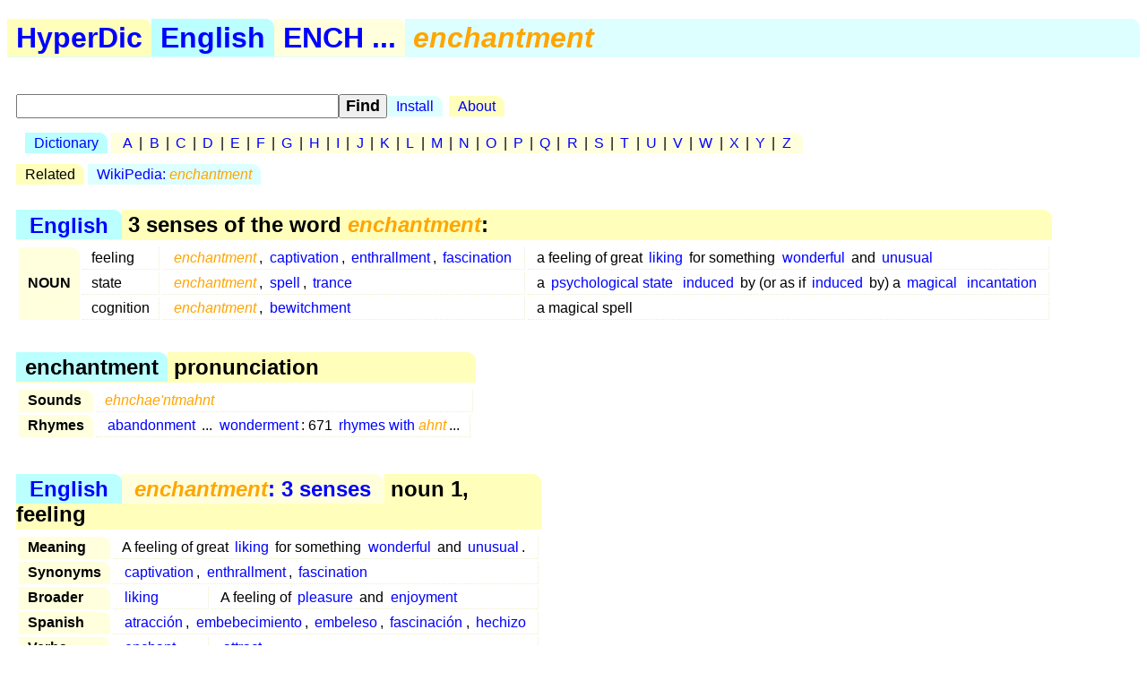

--- FILE ---
content_type: text/html; charset=utf-8
request_url: https://hyperdic.net/en/enchantment
body_size: 2157
content:
<!DOCTYPE html PUBLIC  "-//W3C//DTD XHTML 1.0 Strict//EN" "http://www.w3.org/TR/xhtml1/DTD/xhtml1-strict.dtd">
<html xmlns="http://www.w3.org/1999/xhtml" xml:lang="en">
<head>
<meta http-equiv="CONTENT-TYPE" content="text/html; charset=UTF-8" />
<meta name="GENERATOR" content="MegaDoc, http://www.megadoc.net/" />
<meta name="AUTHOR" content="Kaf&eacute;, Eric" />
<meta name="COPYRIGHT" content="All rights reserved" />
<meta http-equiv="Content-Script-Type" content="text/javascript" />
<meta name="viewport" content="width=device-width, initial-scale=1" />
<link rel="stylesheet" type="text/css" href="/src/hyp.css" />
<link rel="search" type="application/opensearchdescription+xml" href="/src/wordsense.xml" title="HyperDic WordSense"/>
<meta name="DC.Subject" xml:lang="en" content="enchantment" />
<title>enchantment (HyperDic hyper-dictionary)</title>
</head>
<body>
<h1><a href="/" class="lo1" title="HyperDic hyper-dictionary">HyperDic</a>: enchantment</h1>
<div id="hsx"></div>
<div id="ir"></div>
<script type="text/javascript">summary="English:ench:enchantment"</script><div id="ov"><table id="Senses"><caption><a href="/en/">English</a> &gt; 3 senses of the word <em>enchantment</em>:</caption><tr><th rowspan="3">NOUN</th><td>feeling</td><td><a href="#n1200"><em>enchantment</em></a>, <a href="/en/captivation#n1200">captivation</a>, <a href="/en/enthrallment#n1200">enthrallment</a>, <a href="/en/fascination#n1200">fascination</a></td><td>a feeling of great <a href="/en/liking#n1200">liking</a> for something <a href="/en/wonderful#extraordinary0000">wonderful</a> and <a href="/en/unusual#a0000">unusual</a></td></tr><tr><td>state</td><td><a href="#n2600"><em>enchantment</em></a>, <a href="/en/spell#n2600">spell</a>, <a href="/en/trance#n2600">trance</a></td><td>a <a href="/en/psychological_state#n2600">psychological state</a> <a href="/en/induce#v3600">induced</a> by (or as if <a href="/en/induce#v3600">induced</a> by) a <a href="/en/magical#supernatural0000">magical</a> <a href="/en/incantation#n1000">incantation</a></td></tr><tr><td>cognition</td><td><a href="#n0900"><em>enchantment</em></a>, <a href="/en/bewitchment#n0900">bewitchment</a></td><td>a magical spell</td></tr></table><table summary="enchantment: sound"><caption>enchantment &gt; pronunciation</caption><tr><th>Sounds</th><td colspan="2"><em>ehnchae'ntmahnt</em></td></tr><tr><th>Rhymes</th><td><a href="/en/abandonment">abandonment</a> ... <a href="/en/wonderment">wonderment</a>: 671 <a href="/en/rim/ahnt">rhymes with <em>ahnt</em></a>...</td></tr></table></div><div id="ws"><table id="n1200" summary="enchantment:1:12:00::"><caption><a href="/en/">English</a> &gt; <a href="#Senses" title="enchantment: 3 senses"><em>enchantment</em>: 3 senses</a> &gt; noun 1, feeling</caption><tr><th>Meaning</th><td colspan="2">A feeling of great <a href="/en/liking#n1200">liking</a> for something <a href="/en/wonderful#extraordinary0000">wonderful</a> and <a href="/en/unusual#a0000">unusual</a>.</td></tr><tr><th rowspan="1">Synonyms</th><td colspan="2"><a href="/en/captivation#n1200">captivation</a>, <a href="/en/enthrallment#n1200">enthrallment</a>, <a href="/en/fascination#n1200">fascination</a></td></tr><tr><th rowspan="1">Broader</th><td><a href="/en/liking#n1200">liking</a></td><td>A feeling of <a href="/en/pleasure#n1200">pleasure</a> and <a href="/en/enjoyment#n1200">enjoyment</a></td></tr><tr><th rowspan="1">Spanish</th><td colspan="2" xml:lang="es"><a href="/es/atracci%F3n#n1204">atracci&#243;n</a>, <a href="/es/embebecimiento#n1201">embebecimiento</a>, <a href="/es/embeleso#n1201">embeleso</a>, <a href="/es/fascinaci%F3n#n1203">fascinaci&#243;n</a>, <a href="/es/hechizo#n1204">hechizo</a></td></tr><tr><th rowspan="1">Verbs</th><td><a href="/en/enchant#v3701">enchant</a></td><td><a href="/en/attract#v3700">attract</a></td></tr></table><table id="n2600" summary="enchantment:1:26:00::"><caption><a href="/en/">English</a> &gt; <a href="#Senses" title="enchantment: 3 senses"><em>enchantment</em>: 3 senses</a> &gt; noun 2, state</caption><tr><th>Meaning</th><td colspan="2">A <a href="/en/psychological_state#n2600">psychological state</a> <a href="/en/induce#v3600">induced</a> by (or as if <a href="/en/induce#v3600">induced</a> by) a <a href="/en/magical#supernatural0000">magical</a> <a href="/en/incantation#n1000">incantation</a>.</td></tr><tr><th rowspan="1">Synonyms</th><td colspan="2"><a href="/en/spell#n2600">spell</a>, <a href="/en/trance#n2600">trance</a></td></tr><tr><th rowspan="2">Narrower</th><td><a href="/en/fascination#n2600">fascination</a>, <a href="/en/captivation#n2600">captivation</a></td><td>The <a href="/en/state#n0300">state</a> of being <a href="/en/intensely#r0200">intensely</a> <a href="/en/interested#a0000">interested</a> (as by awe or <a href="/en/terror#n1200">terror</a>)</td></tr><tr><td><a href="/en/possession#n2600">possession</a></td><td>Controlled by <a href="/en/passion#n1600">passion</a> or the <a href="/en/supernatural#n1800">supernatural</a></td></tr><tr><th rowspan="1">Broader</th><td><a href="/en/psychological_state#n2600">psychological state</a>, <a href="/en/psychological_condition#n2600">psychological condition</a>, <a href="/en/mental_state#n2600">mental state</a>, <a href="/en/mental_condition#n2600">mental condition</a></td><td>(psychology) a <a href="/en/mental#a0100">mental</a> condition in which the qualities of a <a href="/en/state#n0300">state</a> are <a href="/en/relatively#r0200">relatively</a> constant <a href="/en/even#r0203">even</a> though the <a href="/en/state#n0300">state</a> itself may be dynamic</td></tr><tr><th rowspan="1">Spanish</th><td colspan="2" xml:lang="es"><a href="/es/conjuro#n2601">conjuro</a>, <a href="/es/encantamiento#n2601">encantamiento</a>, <a href="/es/encanto#n2602">encanto</a>, <a href="/es/hechizo#n2602">hechizo</a>, <a href="/es/trance#n2604">trance</a></td></tr><tr><th rowspan="1">Catalan</th><td colspan="2" xml:lang="ca"><a href="/ca/embruixament#n2601">embruixament</a>, <a href="/ca/encantament#n2601">encantament</a>, <a href="/ca/encanteri#n2601">encanteri</a>, <a href="/ca/enc%EDs#n2602">enc&#237;s</a></td></tr><tr><th rowspan="2">Verbs</th><td><a href="/en/enchant#v3201">enchant</a></td><td><a href="/en/cast#v3602">cast</a> a spell over <a href="/en/someone#n0300">someone</a> or something</td></tr><tr><td><a href="/en/enchant#v3700">enchant</a></td><td><a href="/en/hold#v4200">hold</a> <a href="/en/spellbind#v3200">spellbound</a></td></tr></table><table id="n0900" summary="enchantment:1:09:00::"><caption><a href="/en/">English</a> &gt; <a href="#Senses" title="enchantment: 3 senses"><em>enchantment</em>: 3 senses</a> &gt; noun 3, cognition</caption><tr><th>Meaning</th><td colspan="2">A magical spell.</td></tr><tr><th rowspan="1">Synonym</th><td colspan="2"><a href="/en/bewitchment#n0900">bewitchment</a></td></tr><tr><th rowspan="1">Broader</th><td><a href="/en/sorcery#n0900">sorcery</a>, <a href="/en/black_magic#n0900">black magic</a>, <a href="/en/black_art#n0900">black art</a>, <a href="/en/necromancy#n0901">necromancy</a></td><td>The <a href="/en/belief#n0901">belief</a> in magical spells that <a href="/en/harness#v3400">harness</a> <a href="/en/occult#esoteric0000">occult</a> forces or <a href="/en/evil_spirit#n1800">evil spirits</a> to <a href="/en/produce#v3603">produce</a> unnatural effects in the <a href="/en/world#n0900">world</a></td></tr><tr><th rowspan="1">Spanish</th><td colspan="2" xml:lang="es"><a href="/es/embrujo#n0901">embrujo</a>, <a href="/es/encantamiento#n0903">encantamiento</a>, <a href="/es/encanto#n0906">encanto</a></td></tr><tr><th rowspan="1">Catalan</th><td colspan="2" xml:lang="ca"><a href="/ca/embruix#n0902">embruix</a>, <a href="/ca/encantament#n0903">encantament</a>, <a href="/ca/encanteri#n0902">encanteri</a></td></tr><tr><th rowspan="2">Verbs</th><td><a href="/en/enchant#v3201">enchant</a></td><td><a href="/en/cast#v3602">cast</a> a spell over <a href="/en/someone#n0300">someone</a> or something</td></tr><tr><td><a href="/en/enchant#v3700">enchant</a></td><td><a href="/en/hold#v4200">hold</a> <a href="/en/spellbind#v3200">spellbound</a></td></tr></table></div>
<p id="fo">
<a href="/en/doc/copy" rel="Copyright">&copy;2001-26</a> &middot;
<a href="http://www.hyperdic.net/">HyperDic hyper-dictionary</a> &middot;
<a href="/en/doc/contact">Contact</a>
</p>
<p class="ce">
<a href="/en">English</a> |
<a href="/es">Spanish</a> |
<a href="/ca">Catalan</a>
<br/>
<a href="/en/doc/privacy">Privacy</a> |
<a href="/en/doc/robots">Robots</a>
</p>
<p class="ce">
<a href="http://validator.w3.org/check?uri=https://hyperdic.net/en/enchantment">
<img src="/img/valid-xhtml10.png" alt="Valid XHTML 1.0 Strict" height="31" width="88" />
</a>
</p>
<script type="text/javascript" src="/src/hyp.js"></script>
</body>
</html>
